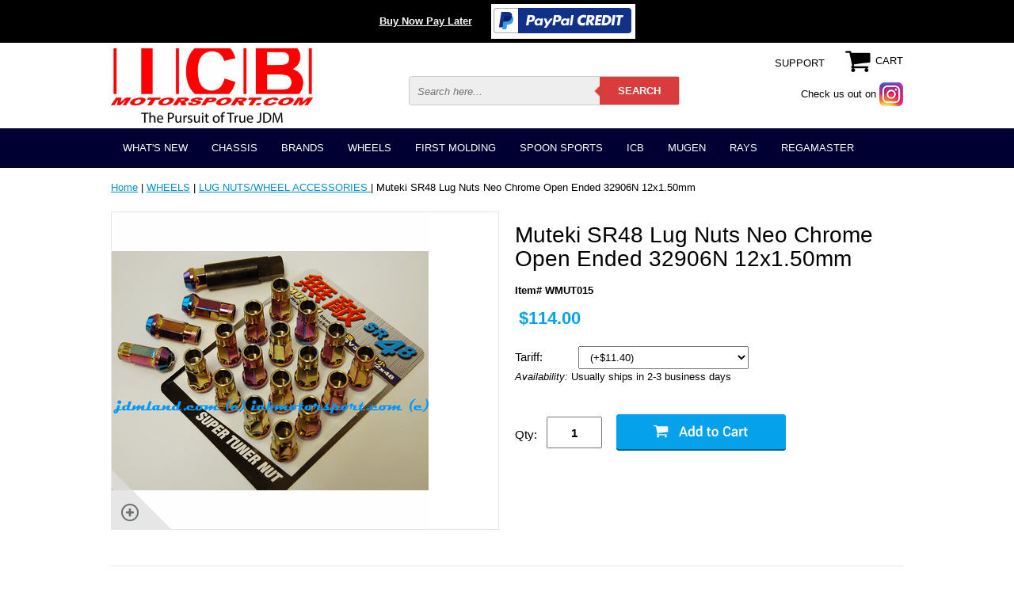

--- FILE ---
content_type: text/html
request_url: https://www.icbmotorsport.com/musrlugnuneo.html
body_size: 11544
content:
<!DOCTYPE html PUBLIC "-//W3C//DTD HTML 4.01 Transitional//EN" "http://www.w3.org/TR/html4/loose.dtd"><html><head><meta name="viewport" content="width=device-width, initial-scale=1.0, minimum-scale=1.0, user-scalable=0" /><title>Muteki SR48 Lug Nuts Neo Chrome Open Ended 32906N 12x1.50mm</title><link rel="stylesheet" type="text/css" href="https://turbifycdn.com/ay/mobile/css/mmenu_2.css" /><link rel="stylesheet" type="text/css" href="css.css" /><link rel="stylesheet" type="text/css" href="fancybox.css" /><link rel="stylesheet" type="text/css" href="item.css" /><link rel="stylesheet" type="text/css" href="css-edits.css" /><script type="text/javascript" src="https://ajax.googleapis.com/ajax/libs/jquery/1.11.2/jquery.min.js"></script></head><body id="itemPage"><div class="promobar">
	<a style="color:#FAFAFA;font-weight:bold;" href="paypal-credit.html" target="_blank">Buy Now Pay Later</a>
	<a href="paypal-credit.html" target="_blank"><img src="https://turbifycdn.com/ty/cdn/yhst-1408381693991/paypalcredit.png" alt="Paypal Credit"></a>
</div><div><header><div class="inner"><div class="cartBar"><a href="https://order.store.turbify.net/yhst-1408381693991/cgi-bin/wg-order?yhst-1408381693991" class="cartLink"><img style="max-width:35px;max-height:35px" src="https://s.turbifycdn.com/aah/yhst-1408381693991/img-8336.png" align="absmiddle"> </img><span>Cart</span></a></div><div id="logo-search"><div class="oneMobRow"><a id="hamburger" href="#mmenu"><img style="max-width:30px;max-height:35px" alt="Menu" src="https://s.turbifycdn.com/aah/yhst-1408381693991/img-8337.png" align="absmiddle"> </img></a><span id="logo"><a href="index.html" title="ICBMOTORSPORT.COM"><img style="max-width:255px;max-height:123px" alt="ICBMOTORSPORT.COM" src="https://s.turbifycdn.com/aah/yhst-1408381693991/img-8338.png" align="absmiddle"> </img></a></span></div><div id="topSearch"><form action="nsearch.html" method="GET" class="searchform">
	<input type="text" class="searchtxt" name="query" placeholder="Search here..." />
	<input type="submit" class="searchbtn" value="SEARCH" />
	<input type="hidden" value="yhst-1408381693991" name="vwcatalog" />
</form></div><div class="instagram"><a href="https://www.instagram.com/icbmatt/" title="Instagram"><span>Check us out on</span> <img src="https://turbifycdn.com/ty/cdn/yhst-1408381693991/Instagram-icon.png" alt="Instagram" /></a></div><a href="info.html" class="support" title="Support">SUPPORT</a><br clear="all" /></div></div><div id="navRibbon"><div class="inner"><nav id="mmenu"><ul class="topNav"><li class="mainNav"><a href="whatsnew1.html" class="top">WHAT'S NEW</a><ul class="sub"><li><a href="ravorace185x3.html">Rays Volk Racing CE28SL 18X9.5 5X120 +35 / +42 offset Blast Bronze Honda Civic FL5 FK8 CTR Type R</a></li><li><a href="ravoratetred10.html">Rays Volk Racing TE37SL Tribute Edition Super Lap Wheels 15X8 4X100 +35 Offset Titanium Gunmetal</a></li><li><a href="sahona2nsxsi.html">SACLAM HONDA/ACURA NA1/NA2 1995-1999 NSX SILENCER KIT Spec.A Pre-Order</a></li><li><a href="mus2hipeairi.html">Mugen S2000 High Performance Air Intake System Carbon Fiber 17200-XGS-K1S0</a></li><li><a href="mus2ap1ap220.html">Mugen S2000 AP1 AP2 2000-2008 Hardtop Carbon 69000-XGS-K0S0</a></li><li><a href="mopaekfrbu.html">MODE PARFUME Civic EK9 1999-2000 FRONT BUMPER With FRP Lip Pre-Order</a></li><li><a href="mopaek919caf.html">MODE PARFUME Civic EK9 1999-2000 FRONT BUMPER With Carbon Fiber Lip Pre-Order</a></li><li><a href="ravoratewh1815.html">Rays Volk Racing TE37 Wheels 18X9 6X139.7 0 Offset Large P.C.D. Progressive Model Diamond Dark Gunmetal</a></li><li><a href="vitefrstbarh1.html">VISION Technica Front Strut Bar - Honda Civic EP3, Integra RSX DC5</a></li><li><a href="prexmopaaefr.html">Exceed / Mode Parfume Aero Front Lip FRP Fits Civic EK3/4/9 96-98 Hatchback/Coupe/Sedan Pre-Order</a></li><li><a href="hoacs220anfo.html">Honda Access S2000 20th Anniversary Foot Light Kit</a></li><li><a href="ravorazewh162.html">Rays Volk Racing ZE40 Wheels 16X8 4X100 +35 Offset Bronze Mild Concave Face</a></li><li><a href="vitefrstbarc.html">VISION Technica Front Strut Bar - Civic EG6 EG9 EK4 EK9 Integra DC2</a></li><li><a href="viterestbarc1.html">VISION Technica Rear Strut Bar - Civic EG6 EG9 EK4 EK9 Integra DC2</a></li><li><a href="hopoofdrlipl1.html">Honda Power Of Dreams License Plate Frame for USDM Plates White Edition</a></li><li><a href="ravoraceragr.html">Rays Volk Racing CE28N Racing Green Wheels Set 5X114.3 17X10 +50 Offset Concave Face BBK</a></li><li><a href="ravoratewh1629.html">Rays Volk Racing TE37X Wheels 16X8 6X139.7 0 Offset Matte Blue Gunmetal Large P.C.D. Progressive Model (Set of 5 Wheels)</a></li><li><a href="ravoratetigu.html">Rays Volk Racing TE37SL Titanium Gunmetal Wheels 18X9.5 +38 Offset 5X120 Concave Face Civic FK8 CTR</a></li><li><a href="ravoratewh1628.html">Rays Volk Racing TE37X Wheels 16X8 6X139.7 -20 Offset Flat Black Large P.C.D. Progressive Model</a></li><li><a href="jdmhogeoilfi1.html">JDM Honda Genuine Oil Filter Mahle Blue H1540-RTA-003 Made In Japan (5 Pack)</a></li><li><a href="dereevoandii12.html">Desmond Regamaster EVO and II Spoke and Lip Decals 16" Set (12 Decals) White</a></li><li><a href="dereevoii16413.html">Desmond Regamaster EVO II 16X8 4X100 +35 Offset Gloss Gold</a></li><li><a href="dereevoii1654.html">Desmond Regamaster EVO II 16X8 5X114.3 +35 Offset Gloss Gold Pre-Order</a></li><li><a href="ravorateprmo2.html">Rays Volk Racing TE37X Progressive Model Wheels 16X8 5X150  0 Offset Bronze Large P.C.D.</a></li><li><a href="ravoratewh1627.html">Rays Volk Racing TE37X Wheels 16X8 6X139.7 -20 Offset Matte Blue Gunmetal Large P.C.D. Progressive Model</a></li><li><a href="dereevoii16419.html">Desmond Regamaster EVO II 16X7 5X114.3 +38 Offset Gloss Gold</a></li><li><a href="dereevoii1644.html">Desmond Regamaster EVO II 16X7 4X100 +38 Offset Gloss Gold</a></li><li><a href="exmopaaefrli.html">Exceed / Mode Parfume Aero Front Lip FRP Fits Civic EG6 EJ1 92-95 Hatchback/Coupe Pre-Order</a></li><li><a href="dereevoandii9.html">Desmond Regamaster EVO and II Spoke and Lip Decals 17" Set (12 Decals) White</a></li><li><a href="ravoraterawh.html">Rays Volk Racing TE37OG Racing White Wheels Set 5X114.3 17X9 +34 Offset 18X10.5 +45 Double Concave</a></li><li><a href="ravoratebrwh1.html">Rays Volk Racing TE37OG Bronze Wheels Set 5X114.3 17X9 +34 Offset 18X10.5 +45 Double Concave </a></li><li><a href="ravoratebrwh.html">Rays Volk Racing TE37OG Bronze Wheels Set 5X114.3 17X9 +34 Offset 18X9.5 +22 Double Concave </a></li><li><a href="ravoratesawh3.html">Rays Volk Racing TE37 SAGA Wheels 17X9.5 5X114.3 +38 Offset Concave Face-4 Bronze Pre-Order</a></li><li><a href="prkir40icm14.html">Project Kics R40 ICONIX M14 Lug Nuts & Locks - 14x1.5 In Black (Capless) Pre-Order FREE SHIPPING</a></li><li><a href="prkir40icm141.html">Project Kics R40 ICONIX M14 Lug Nuts & Locks - 14x1.5 In Neo Chrome (Capless) Pre-Order</a></li><li><a href="ravoratewh14.html">Rays Volk Racing TE37 Wheels 14X7 4X114.3 0 Offset Bronze Concave</a></li><li><a href="ravoracetagr1.html">Rays Volk Racing CE28N TAKATA GREEN Wheels Set 5X114.3 17X10 +50 Offset Concave Face BBK</a></li><li><a href="ravoracehybl2.html">Rays Volk Racing CE28N Hyper Blue Wheels Set 5X114.3 17X10 +50 Offset Concave Face BBK</a></li><li><a href="ravoracewh1642.html">Rays Volk Racing CE28N Wheels 16X7.5 5X114.3 +35 Offset Takata Green RARE</a></li><li><a href="ravoratesawh1.html">Rays Volk Racing TE37 SAGA Wheels 17X9 5X114.3 +22 Offset Concave Face-4 Takata Green </a></li><li><a href="ravorazewh19.html">Rays Volk Racing ZE40 Wheels 19X9.5 5X120 +31 Offset Face 3 Concave Face Bronze</a></li><li><a href="ravoracebrwh10.html">Rays Volk Racing CE28N Bronze Wheel 18X9.5 +22 Offset 5X114.3 Concave Face</a></li><li><a href="ravorateprmo1.html">Rays Volk Racing TE37X Progressive Model Wheels 16X8 6X139.7 0 Offset Takata Green Large P.C.D.</a></li><li><a href="ravoratewh1716.html">Rays Volk Racing TE37 Wheels 17X9 5X114.3 +34 Offset Concave Face Mag Blue </a></li><li><a href="ravoracewh1711.html">Rays Volk Racing CE28N Wheels 17X9 5X114.3 +37 Offset Mild Concave Face Bronze</a></li><li><a href="ravoratewh1812.html">Rays Volk Racing TE37 Wheels 18X10 5X120 +41 Offset Concave Face Mag Blue Civic FK8 CTR</a></li><li><a href="ravoratewh1535.html">Rays Volk Racing TE37 Wheels 15X8 5X114.3 +32 Offset Racing Green</a></li><li><a href="ravoracetiat.html">Rays Volk Racing CE28N Time Attack White Wheels 18X9.5 +42 Offset 5X120 Concave Face Civic FK8 CTR Sold Out</a></li><li><a href="ravoratewh1534.html">Rays Volk Racing TE37 Wheels 15X8 5X114.3 +35 Offset Takata Green</a></li><li><a href="ravoratewh1715.html">Rays Volk Racing TE37 Wheels 17X9 5X114.3 +34 Offset Concave Face Bronze</a></li><li><a href="ravoratewh1811.html">Rays Volk Racing TE37 Wheels 18X9 6X139.7 0 Offset Takata Green Large P.C.D. Progressive Model</a></li><li><a href="ravoratewh1533.html">Rays Volk Racing TE37 Wheels 15X8 4X100 +35 Offset Takata Green</a></li><li><a href="exjaaefrlipf1.html">Exceed / Mode Parfume Aero Front Lip FRP Fits Civic 99-00 Hatchback/Coupe or Sedan Pre-Order</a></li><li><a href="hocifk8typeg.html">Honda Civic FK8 Type-R Perfect Guide with Tribute to all other Type Rs (NSX NA1/NA2 Civic EK9/EP3/FD2/FK8 Integra DC2/DC5)</a></li><li><a href="ravoratewh188.html">Rays Volk Racing TE37 Wheels 18X10 5X120 +41 Offset Concave Face Bronze Civic FK8 CTR</a></li><li><a href="ravoratewh189.html">Rays Volk Racing TE37 Wheels 18X10 5X120 +41 Offset Concave Face Time Attack White Civic FK8 CTR Sold Out</a></li><li><a href="ravoratewh1624.html">Rays Volk Racing TE37X Wheels 16X8 6X139.7 -20 Offset Bronze Large P.C.D. Progressive Model</a></li><li><a href="ravoratewh1623.html">Rays Volk Racing TE37 Wheels 16X8 4X100 +25 Offset Diamond Black Concave Face Sold</a></li><li><a href="ravoratewh1712.html">Rays Volk Racing TE37 Wheels 17X9 5X114.3 +22 Offset Concave Face Titanium Gunmetal</a></li><li><a href="ravoratewh1713.html">Rays Volk Racing TE37 Wheels 17X9 5X114.3 +22 Offset Concave Face Mercury Silver</a></li><li><a href="ravoracedibl5.html">Rays Volk Racing CE28N Diamond Black Wheels 18X9.5 +33 Offset 5X120 Concave Face Civic FK8 CTR Sold Out</a></li><li><a href="ravoracetigu.html">Rays Volk Racing CE28N Titanium Gunmetal Wheels 18X9.5 +42 Offset 5X120 Concave Face Civic FK8 CTR Sold Out</a></li><li><a href="ravoracewh183.html">Rays Volk Racing CE28N Wheels 18X9.5 18X10.5 5X120 +22 Offset Concave Face Mag Blue BMW M3 E46 E92</a></li><li><a href="ravoracewh1641.html">Rays Volk Racing CE28N Wheels 16X8 5X114.3 +28 Offset Concave Mag Blue</a></li><li><a href="ravoratewh1622.html">Rays Volk Racing TE37X Wheels 16X8 6X139.7 -20 Offset Diamond Black Large P.C.D. Progressive Model</a></li><li><a href="ravoracewh182.html">Rays Volk Racing CE28N Wheels 18X9.5 18X10.5 5X120 +22 Offset Concave Face BRONZE BMW M3 E46/92</a></li><li><a href="ravorateogwh1.html">Rays Volk Racing TE37X OG Wheels 16X8 6X139.7 0 Offset Hyper Bronze Large P.C.D. SOLD</a></li><li><a href="ravoratewh187.html">Rays Volk Racing TE37 Wheels 18X9.5 18X10.5 5X120 +22 Offset Concave Face Bronze  BMW E46/92 F80/82 M3 M4</a></li><li><a href="ravoracewh181.html">Rays Volk Racing CE28N Wheels 18X9.5 18X10.5 5X120 +22 Offset Concave Face BMW E46/92 M3 Bronze Diamond Black</a></li><li><a href="ravoratewh1531.html">Rays Volk Racing TE37 Wheels 15X8 5X114.3 +32 Offset Mercury Silver</a></li><li><a href="ravoratewh1518.html">Rays Volk Racing TE37 Wheels 15X8 5X114.3 +32 Offset Time Attack White</a></li><li><a href="ravoratewh1530.html">Rays Volk Racing TE37 Wheels 15X8 5X114.3 +32 Offset Formula Silver</a></li><li><a href="ravoratewh1529.html">Rays Volk Racing TE37 Wheels 15X8 5X114.3 +32 Offset Bronze</a></li><li><a href="vitexicbjabl8.html">Vision Technica X ICB Japan Blue Wide Side Mirror Honda/Acura CL7/TSX 2004-2008</a></li><li><a href="vitexicbjabl7.html">Vision Technica X ICB Japan Blue Wide Side Mirror Honda Civic FA USDM 2006-2011 4 Door Sedans</a></li><li><a href="vitexicbjabl9.html">Vision Technica X ICB Japan Blue Wide Side Mirror Honda Civic USDM 2016-2021 SI/Type R LX/EX/EX-T/EX-L</a></li><li><a href="jdmhocfk8tyr.html">JDM Honda "Civic FK8 Type R" Black Pin and Display Holder</a></li><li><a href="jdmhocfk8tyr1.html">JDM Honda "Civic FK8 Type R" Red Pin and Display Holder</a></li><li><a href="jdmhoraredhm.html">JDM Honda Sports Spirit Red H Mark Key Ring "Red Badge"</a></li><li><a href="raenl42dustt.html">Rays Engineering 42mm L42 Dura-Nuts Straight Type Lug Set with Locks 12x1.50mm</a></li><li><a href="ravoracebrwh8.html">Rays Volk Racing CE28N BRONZE Wheels Set 5X114.3 17X10 +22 Offset Concave Face</a></li><li><a href="ravoratesawh.html">Rays Volk Racing TE37 SAGA S-Plus Wheels 18X9/9.5/10/10.5 5X120 Bronze/Diamond Dark Gunmetal Civic FK8 CTR Type R</a></li><li><a href="ravorace185x.html">Rays Volk Racing CE28SL 18X9/9.5 5X120 +48/+44 offset Pressed Graphite Honda Civic FK8 CTR Type R</a></li><li><a href="exjaaefrlipf.html">Exceed / Mode Parfume Aero Front Lip FRP Fits USDM/EDM Acura/Honda 98-01 Integra DC2</a></li><li><a href="geacga15wacl.html">Acura 15" Garage/Wall Clock Official Licensed Product</a></li><li><a href="vitexicbjaco6.html">Vision Technica X ICB Japan Convex Wide Rear View Mirror - 2013-17 Accord LX EX Sport Special</a></li><li><a href="ravoratesowh3.html">Rays Volk Racing TE37 Sonic Wheels 16X8 4X100 +35 Offset Bronze Pre-Order</a></li><li><a href="ravoratesowh4.html">Rays Volk Racing TE37 Sonic Wheels 16X8 4X100 +35 Offset Diamond Dark Gunmetal Pre-Order</a></li><li><a href="vorasuja3dca6.html">Voltex Racing Suzuka Japan 3DGT Carbon Fiber Spoiler S2000 AP1 1600mm Pre-Order</a></li><li><a href="alfocawal29r.html">Alcon Forged Calipers w/ 295mm/11.6" Rotors | Brake Kit 4X100 Civic EG2/6/9 EJ1 EK3 EK4 EK9 Integra DC2</a></li><li><a href="ravoratefosi.html">Rays Volk Racing TE37SL Formula Silver Wheels 18X9.5 +38 Offset 5X120 Concave Face Civic FK8 CTR</a></li><li><a href="badebmddo154.html">Barramundi Design BMD Dorado 15X8 4X100 +28 Offset Forged Wheels</a></li></ul></li><li class="mainNav"><a href="chassis.html" class="top">CHASSIS</a><ul class="sub"><li><a href="crxef8sirdel.html">JDM CRX EF8 Del Sol EG2 Civic EF9 SiR</a></li><li><a href="crxcivic8891.html">JDM Civic EG6 EG9 EK4 EK9 EP3 SiR Type R </a></li><li><a href="jdmcifd2tyr41.html">JDM Civic FD2 Type R 4 Door 07-11 FG2 FA5 Si </a></li><li><a href="uscifg4fb6si.html">USDM Civic FG4 FB6 Si 2 Door 4 Door 12-15 </a></li><li><a href="cisityrfk820.html">JDM EDM USDM Civic Si Type R FK8 2017-2021</a></li><li><a href="jdmedmuscisi.html">JDM EDM USDM Civic Si Type R FL5 2023+</a></li><li><a href="fitgd3gd4.html">JDM FIT GD3 07-08 GE8 09-13 GK 15+</a></li><li><a href="integrada9093.html">JDM USDM Integra DA6 DC2 DB8 DC5 DE5</a></li><li><a href="acuransxtyper.html">JDM USDM NSX Type S Type R NA1 NA2</a></li><li><a href="prbb6tys.html">JDM Prelude BB6 Type S Spec SiR</a></li><li><a href="s2ap1ap2usjd.html">JDM USDM S2000 AP1 / AP2 Type  S CR</a></li><li><a href="accordeuror.html">JDM Accord SiR / Euro R CL1 CL7 CL9/TSX CU2</a></li><li><a href="usedjdmparts.html">USED JDM PARTS (EF8/9 EG6/9 EK9 DC2 BB6)</a></li><li><a href="rx7rx81.html">JDM Mazda RX-7 / RX-8</a></li><li><a href="skylineg3524dr.html">JDM Nissan Skyline G35 2/4 Dr. 2003-2007</a></li><li><a href="subaruwrxsti.html">JDM Subaru WRX/Sti</a></li><li><a href="30s13.html">JDM Nissan 300/350Z/Silvia S13</a></li><li><a href="mitsubishi.html">JDM Mitsubishi</a></li></ul></li><li class="mainNav"><a href="juntoda.html" class="top">BRANDS</a><ul class="sub"><li><a href="airwalker.html">Air Walker </a></li><li><a href="almo.html">Alex Motorsports</a></li><li><a href="ampoho.html">Power House Amuse</a></li><li><a href="ariosjapan.html">ARIOS Japan</a></li><li><a href="aslanjapaninc.html">Aslan Japan Inc</a></li><li><a href="basp.html">Backyard Special</a></li><li><a href="beaksproducts.html">Beaks Products</a></li><li><a href="buddyclub.html">Buddy Club</a></li><li><a href="carbing.html">CARBING</a></li><li><a href="chargespeed.html">Chargespeed</a></li><li><a href="clearance.html">CLEARANCE</a></li><li><a href="ctengineering.html">CT Engineering</a></li><li><a href="dipe.html">Dimes Performance</a></li><li><a href="clearance.html">CLEARANCE</a></li><li><a href="expa.html">EXCEED/MODE PARFUME</a></li><li><a href="fehotw.html">Feel's Honda TwinCam</a></li><li><a href="firstmolding.html">FIRST MOLDING</a></li><li><a href="fujitsubo.html">FUJITSUBO</a></li><li><a href="gobrli.html">Goodridge Brake / Clutch Lines</a></li><li><a href="gruppem.html">GruppeM</a></li><li><a href="hasport.html">HASPORT MOUNTS</a></li><li><a href="icbmotorsport.html">ICB</a></li><li><a href="jblood.html">J-Blood</a></li><li><a href="jrzsuspension.html">JRZ Suspension</a></li><li><a href="jsracing.html">J's Racing</a></li><li><a href="junaumecolt.html">JUN AUTO MECHANIC CO., LTD. </a></li><li><a href="ktuned.html">K-Tuned</a></li><li><a href="kenstyle.html">Kenstyle</a></li><li><a href="livesports.html">Live Sports</a></li><li><a href="magicalracing1.html">MRacing / Magical Racing</a></li><li><a href="maxracing.html">Max Racing</a></li><li><a href="maximworks.html">Maxim Works</a></li><li><a href="momo.html">MOMO</a></li><li><a href="mugen.html">Mugen</a></li><li><a href="nextxbar.html">Next Miracle Cross Bars</a></li><li><a href="ngk.html">NGK</a></li><li><a href="osjdmcarcrbo.html">Osaka JDM Car Craft BOON Co. Ltd</a></li><li><a href="paro.html">Padem Rocket/Bunny</a></li><li><a href="projectmu.html">Project Mu</a></li><li><a href="raspteja.html">Rando Sports/Aero Tech Japan</a></li><li><a href="bur.html">Raybrig/PIAA/Polarg/Nokya</a></li><li><a href="raysvolkracing.html">RAYS</a></li><li><a href="rcrewracing.html">Rcrew Racing</a></li><li><a href="rfyrafaya.html">RFY Racing Factory Yamamoto</a></li><li><a href="rocketdancer.html">Rocket Dancer</a></li><li><a href="saclam.html">SACLAM</a></li><li><a href="seeker.html">Seeker</a></li><li><a href="seradi.html">Sergeant Race Division</a></li><li><a href="shiftsports.html">Shift Sports</a></li><li><a href="skunk2racing.html">SKUNK2 RACING</a></li><li><a href="spoonsports2.html">SPOON SPORTS</a></li><li><a href="ssr.html">SSR</a></li><li><a href="taha.html">Takata Harnesses</a></li><li><a href="teinsuspension.html">Tein Suspension</a></li><li><a href="todaracing.html">Toda Racing</a></li><li><a href="vision.html">Vision Technica</a></li><li><a href="vorasuja.html">Voltex Racing Suzuka Japan</a></li><li><a href="worksbell.html">Works Bell</a></li><li><a href="usdmhondaparts.html">USDM Honda Parts </a></li><li><a href="crdc2frpwive.html">JDM Crowhouse DC2 FRP Wide Vented Fenders </a></li><li><a href="clearance.html">CLEARANCE</a></li><li><a href="jdmngkhysisp1.html">JDM NGK Hyper Silicone Spark Plug wires Honda DOHC VTEC Integra GSR B17A Integra GSR/Type R B18C</a></li><li><a href="jdmngkhysisp.html">JDM NGK Hyper Silicone Spark Plug wires Honda DOHC VTEC CRX EF8 Civic EF9/EG2/EG6/EK4/EM1 B16A Civic EK9 B16B</a></li><li><a href="jdmngkhysisp2.html">JDM NGK Hyper Silicone Spark Plug wires Honda DOHC VTEC H22A H23A F20B Pre-Order</a></li><li><a href="hkssumefl92c.html">HKS Super Mega Flow 92-95 Civic EG</a></li><li><a href="hksflfl3indo.html">HKS Flat Flange 3 inch Downpipe Suabru WRX 02-07 STi 04-07 33006-BF001</a></li><li><a href="bmfuprga.html">B&M Fuel Pressure Gauge</a></li><li><a href="em199sidelid.html">WINGS WEST EM1 99-00 Si Deck Lid Flush Mount Spoiler with LED</a></li><li><a href="gralshknanma.html">GruppeM Aluminum Shift Knob Anodized Matte Charcoal M10x1.5mm </a></li><li><a href="rcsgabtibete.html">RCs Garage B-Series Timing Belt Tensioner Machined/Black </a></li><li><a href="alcaprmuscrp.html">Alcon Forged Calipers | Project Mu SCR Pro 300mm/11.8" Rotors | ICB Rcrew Hat Brake Kit</a></li><li><a href="alfocawibrfo.html">Alcon Forged Calipers With Brackets for Honda S2000 AP1/AP2</a></li><li><a href="alfocawal29r.html">Alcon Forged Calipers w/ 295mm/11.6" Rotors | Brake Kit 4X100 Civic EG2/6/9 EJ1 EK3 EK4 EK9 Integra DC2</a></li><li><a href="alfocaw29rob.html">Alcon Forged Calipers w/ 295mm/11.6" Rotors | Brake Kit 5X114.3 Civic EG2/6/9 EJ1 EK3 EK4 EK9 Integra DC2 </a></li><li><a href="jdmbisusocol.html">JDM Billion Super Solid Cooling Line high Performance Radiator Hose Integra DC2 Type R</a></li><li><a href="jdmbisusocol1.html">JDM Billion Super Solid Cooling Line high Performance Radiator Hose Civic EG6 EK9</a></li><li><a href="jdmbisusocol2.html">JDM Billion Super Solid Cooling Line high Performance Radiator Hose Integra DC5 Type R</a></li><li><a href="kas2frswbark.html">Karcepts S2000 Front Sway Bar Kit KFSB-AP-25</a></li><li><a href="ssitianf1tyq.html">SSI Titanium Anodized F1 Type Quick Release Made In Japan</a></li></ul></li><li class="mainNav"><a href="performance-wheels.html" class="top">WHEELS</a><ul class="sub"><li><a href="raysvolkracing.html">RAYS</a></li><li><a href="dereevoii.html">REGAMASTER</a></li><li><a href="advanyokohama.html">ADVAN / YOKOHAMA</a></li><li><a href="rarejdmrims.html">SSR WHEELS</a></li><li><a href="enkei.html">Enkei</a></li><li><a href="bbs.html">BBS</a></li><li><a href="whnu.html">LUG NUTS/WHEEL ACCESSORIES </a></li><li><a href="jdmhatofius.html">RARE JDM USED RIMS (Most Sold)</a></li><li><a href="newwheels.html">OEM ITR/CTR Wheels - Brand New</a></li></ul></li><li class="mainNav"><a href="firstmolding.html" class="top">FIRST MOLDING</a><ul class="sub"><li><a href="flpllipsp1.html">FLUGEL PLATE Lip Spoiler</a></li><li><a href="canards.html">Canards</a></li><li><a href="aeveho.html">Aero Vented Hoods</a></li><li><a href="miandsp1.html">Mirrors And Spoilers</a></li><li><a href="reardiffuser.html">Rear Diffuser</a></li><li><a href="prgo.html">Promotional / MISC Goods</a></li></ul></li><li class="mainNav"><a href="spoonsports1.html" class="top">SPOON SPORTS</a><ul class="sub"><li><a href="usspsppa.html">Used Parts (Most Sold)</a></li><li><a href="soldoutofstock.html">SOLD OUT - OUT OF STOCK</a></li><li><a href="spbvthiteplw.html">Spoon Sports B-Series VTEC High Tension Plug Wires 32700-B16-000</a></li><li><a href="moblblre.html">Mono Block/Twin Block Rebuild Parts</a></li><li><a href="spspcrzf1aem1.html">Spoon Sports S2000 AP1/AP2 Aero Mirrors Kit 76100-AP1-000 Pre-Order</a></li></ul></li><li class="mainNav"><a href="icbmotorsport.html" class="top">ICB</a><ul class="sub"><li><a href="habclcolease1.html">Hasport B-Series Clutch Conversion Lever Assembly EFBHCL - Gunmetal</a></li><li><a href="dc5tyrk2kdoi.html">DC5 Type R K20A K-Series DOHC iVTEC Valve Cover Gunmetal NH-546M</a></li><li><a href="vitexicbjabl.html">Vision Technica X ICB Japan Blue Wide Side Mirror Civic EK4/EK9 Integra DC2/DB8</a></li><li><a href="vitexicbjabl2.html">Vision Technica X ICB Japan Blue Wide Side Mirror Honda NSX NA1/NA2</a></li><li><a href="istexicbjabl.html">Vision Technica X ICB Japan Blue Wide Side Mirror Honda BB6 Prelude 97-01 USDM/JDM</a></li><li><a href="vitexicbjaco6.html">Vision Technica X ICB Japan Convex Wide Rear View Mirror - 2013-17 Accord LX EX Sport Special</a></li><li><a href="vitexicbjasi.html">Vision Technica X ICB Japan DC2 Integra Side Mirror Block Off Plates Pre-Order</a></li><li><a href="alfocawal29r.html">Alcon Forged Calipers w/ 295mm/11.6" Rotors | Brake Kit 4X100 Civic EG2/6/9 EJ1 EK3 EK4 EK9 Integra DC2</a></li><li><a href="icbjapumkifu1.html">ICB Japan Pursuit MK I Full Bucket Seat Black Fabric FRP Back </a></li><li><a href="usicbmo6spte.html">USDM ICB Motorsport 6 Speed Tear-Drop Gunmetal Weighted Shift Knob</a></li><li><a href="icbmattmisc.html">ICBMatt Photos</a></li><li><a href="nolongmade.html">NO LONG MADE</a></li><li><a href="icbmopoffija9.html">ICB MOTORSPORT "Purveyor of Fine Japanese Made Parts" V2 Heather Blue T-Shirt  Free Shipping</a></li></ul></li><li class="mainNav"><a href="mugen2.html" class="top">MUGEN</a><ul class="sub"><li><a href="usedmugenparts.html">Used Parts (Most Sold)</a></li><li><a href="sooutoutofst.html">Sold Out / Discontinnued </a></li><li><a href="mus2hipeairi.html">Mugen S2000 High Performance Air Intake System Carbon Fiber 17200-XGS-K1S0</a></li><li><a href="mupopvcrukey.html">Mugen Power PVC Rubber Key Holder/Chain 90000-XYH-100A</a></li><li><a href="mupowrbawh.html">Mugen Power White Wrist Band Free Shipping</a></li><li><a href="muwhlugnugu1.html">Mugen Wheel Lug Nuts Gunmetal 12x1.50mm 4 Lug (16)</a></li><li><a href="muwhlugnugu11.html">Mugen Wheel Lug Nuts Gunmetal 12x1.50mm 5 Lug (20)</a></li><li><a href="muspsici964d.html">Mugen Front Sports Grille CL7 CL9 TSX 04-05 75100-XKB-K0S0ZZ</a></li><li><a href="mufrspgrcl7c.html">Mugen Front Sports Grille CL7 CL9 TSX 06-08 75100-XKBD-K0S0ZZ</a></li><li><a href="mutiem90.html">Mugen Titanium Emblem 90000-XYE-301A </a></li><li><a href="murobashkn6m.html">USDM Mugen 2008 Civic Si Round Ball Shift Knob 6MT Etched Pattern</a></li><li><a href="mus2tispexsy1.html">Mugen S2000 Titanium Sports Exhaust System AP1 18000-XGS-K0S0 AP2 18000-XGS-K4S0</a></li><li><a href="mus2hafrp69.html">Mugen S2000 AP1 AP2 2000-2008 Hardtop FRP 69000-XGS-K1S0</a></li><li><a href="mus2ap1ap220.html">Mugen S2000 AP1 AP2 2000-2008 Hardtop Carbon 69000-XGS-K0S0</a></li><li><a href="mumr5vastand.html">Mugen MR5 Wheel Valve Stem and Cap RARE - Brand New</a></li><li><a href="mum7vastandc.html">Mugen M7 Wheel Valve Stem and Cap RARE - Brand New</a></li><li><a href="murevimico76.html">Mugen Rear View Mirror Cover Honda GE8 Fit 09-14</a></li></ul></li><li class="mainNav"><a href="raysvolkracing.html" class="top">RAYS</a><ul class="sub"><li><a href="14wheels4x1143.html">14" Wheels 4X114.3</a></li><li><a href="15wh4xor5x.html">15" Wheels 4X100 / 4X114.3 / 5X114.3 </a></li><li><a href="16wh4xor5x.html">16" Wheels 4X100 / 4X114.3 / 5X114.3 / 5X150 / 6X139.7</a></li><li><a href="17wheels5x1143.html">17" Wheels 5X114.3 / 6X139.7 </a></li><li><a href="18wh5x5x5x6x.html">18" Wheels 5X114.3 / 5X120 / 5X130 / 5X150 / 6X139.7</a></li><li><a href="195x.html">19" Wheels 5X112/5X114.3/5X120/5X130</a></li><li><a href="aclugnurede.html">Accessories Lug Nuts / Center Caps / Replacement Decals </a></li></ul></li><li class="mainNav"><a href="dereevoii.html" class="top">REGAMASTER</a><ul class="sub"><li><a href="aclugnuapred.html">Accessories:  Center Caps / Apparel / Replacement Decals / Stickers / Valve Stems</a></li><li><a href="16.html">16" Wheels 4X100 / 4X114.3 / 5X114.3</a></li><li><a href="17wh4x5x5x5x.html">17" Wheels 4X100 / 5X100 /  5X114.3 / 5X120 / 5X130 / 5X150 / 6X139.7</a></li><li><a href="18wh5x5x5x5x.html">18" Wheels 5X100 / 5X112 / 5X114.3 / 5X120 / 5X130 / 5X150 / 6X139.7</a></li><li><a href="19wheels5x130.html">19" Wheels 5X130 / 5X120 / 5X114.3 / 5X112</a></li><li><a href="dereevoiicor.html">Desmond Regamaster EVO II Color Reference: Bright II, Gloss: White, Silver, Gummetal, Black, Gold, New Almighty Grey, Deep Sea Blue | Satin: White, Gold, Gunmetal, Bronze, Deep Sea Blue, Black</a></li></ul></li></ul></nav></div></div></header><main><div class="inner"><div class="breadcrumbs"><div><a href="index.html">Home</a> | <a href="performance-wheels.html">WHEELS</a> | <a href="whnu.html">LUG NUTS/WHEEL ACCESSORIES </a> | Muteki SR48 Lug Nuts Neo Chrome Open Ended 32906N 12x1.50mm</div></div><div class="item-wrap"><div class="fitem-top"><div class="fitem-left"><div class="image-zoom"><div class="imageContainer"><img src="https://s.turbifycdn.com/aah/yhst-1408381693991/muteki-sr48-lug-nuts-neo-chrome-open-ended-32906n-12x1-50mm-8.png" width="400" height="400" border="0" hspace="0" vspace="0" alt="Muteki SR48 Lug Nuts Neo Chrome Open Ended 32906N 12x1.50mm" class="fancybox" data-zoom-image="https://s.turbifycdn.com/aah/yhst-1408381693991/muteki-sr48-lug-nuts-neo-chrome-open-ended-32906n-12x1-50mm-free-shipping-28.png" data-fancybox-href="https://s.turbifycdn.com/aah/yhst-1408381693991/muteki-sr48-lug-nuts-neo-chrome-open-ended-32906n-12x1-50mm-free-shipping-28.png" id="zoom-master" /><img src="https://s.turbifycdn.com/aah/yhst-1408381693991/first-molding-super-aero-vented-hood-fk8-civic-type-r-2017-all-frp-carbon-frp-full-carbon-19.png" width="75" height="75" border="0" hspace="0" vspace="0" alt="Zoom" class="zoom" /></div></div></div><div class="fitem-right"><div class="fitem-name"><h1>Muteki SR48 Lug Nuts Neo Chrome Open Ended 32906N 12x1.50mm</h1></div><form method="POST" action="https://order.store.turbify.net/yhst-1408381693991/cgi-bin/wg-order?yhst-1408381693991+musrlugnuneo"><div class="code">Item# WMUT015</div><div class="price-row"><div class="price">$114.00</div></div><div class="optionrow"><label for="Tariff">Tariff:&nbsp;</label><select name="Tariff" id="Tariff"><option value="(+$11.40)">(+$11.40)</option></select> </div><div class="itemavailable"><em>Availability: </em>Usually ships in 2-3 business days</div><div class="add-to-cart"><div class="qty"><label class="qty" for="vwquantity">Qty:</label><input name="vwquantity" type="text" value="1" id="vwquantity" /></div><input type="image" class="addtocartImg" title="Add to cart" src="https://s.turbifycdn.com/aah/yhst-1408381693991/first-molding-super-aero-vented-hood-fk8-civic-type-r-2017-all-frp-carbon-frp-full-carbon-20.png" /><input name="vwcatalog" type="hidden" value="yhst-1408381693991" /><input name="vwitem" type="hidden" value="musrlugnuneo" /></div><input type="hidden" name=".autodone" value="https://www.icbmotorsport.com/musrlugnuneo.html" /></form><div class="ys_promoitempage" id="ys_promoitempage" itemid="musrlugnuneo" itemcode="WMUT015" categoryflag="0"></div></div></div><div class="under-order-text"><img src="https://site.icbmotorsport.com/New3/muteki1a.gif"><br /><br /><b>Muteki SR48 Neo-Chrome 12x1.5 lug nuts are the perfect addition to your new wheels. The new SR48 lug nuts allow for an extremely thin lug nut so you don't scratch your new wheels. These lugs come with a special key adapter to install and remove the lug nuts so you don't have to put a large socket close to the wheel and scratch it. Muteki SR48 lug nuts are made of 50BV30 steel which allows for a uniform-chemical composition, low percentage of harmful elements, high purity, and excellent hardenability that is perfect for high-strength light weight lug nuts. Package includes 20 lug nuts + 1 socket key adapter.<br /><br />Features:<br /><br />* 60 degree tuner style seating<br>
* Oversized lug seating for best contact<br>
* Neo-Chrome finish<br>
* Special key adapter protects wheels during installation<br>
* Lightweight design, only 2.0 ounces each<br /><br /><img src="https://site.icbmotorsport.com/New3/Muteki_Neo_Chrome_SR48_Open_Ended_32906N_Lug_Nuts_1.jpg"><br /><br />
<img src="https://site.icbmotorsport.com/New3/Muteki_Neo_Chrome_SR48_Open_Ended_32906N_Lug_Nuts_2.jpg"><br /><br /></b></div><div id="ys_relatedItems"></div></div></div></main><footer><div class="newsletterSocial"><div class="inner"><div class="newsletter"><img style="max-width:30px;max-height:30px" alt="" src="https://s.turbifycdn.com/aah/yhst-1408381693991/img-8339.png" align="absmiddle"> </img><span class="prompt">Sign up for our Newsletter</span><form method="post" action="//yhst-1408381693991.stores.yahoo.net/cgi-bin/pro-forma"><input name="subject" type="hidden" value="Newsletter Signup" /><input name="continue-url" type="hidden" value="" /><input name="newnames-to" type="hidden" value="yhst-1408381693991" /><input name="owner" type="hidden" value="help@icbmotorsport.com" /><input name="email" type="email" placeholder="email address" /><input type="submit" value="Sign Up" /><input type="hidden" name=".autodone" value="https://www.icbmotorsport.com/musrlugnuneo.html" /></form></div></div></div><div class="inner"><div class="footerBoxes"><div class="box col1">ICB MOTORSPORT
6142 W. Detroit St. Suite #1
Chandler, AZ 85226

Phone: 480-626-1927
Email: help@icbmotorsport.com</div><br clear="all" /></div><div id="copyright"></div></div></footer></div><div id="scrollToTop"><img src="https://s.turbifycdn.com/aah/yhst-1408381693991/first-molding-34.png" width="75" height="75" border="0" hspace="0" vspace="0" alt="Scroll to top" /></div><script type="text/javascript" id="yfc_loader" src="https://turbifycdn.com/store/migration/loader-min-1.0.34.js?q=yhst-1408381693991&ts=1763169921&p=1&h=order.store.turbify.net"></script><script type="text/javascript" src="https://sep.turbifycdn.com/ay/mobile/js/slick_2.js"></script><script type="text/javascript" src="https://sep.turbifycdn.com/ay/mobile/js/jquery.mmenu_1.min.js"></script><script type="text/javascript" src="https://sep.turbifycdn.com/ty/tm/js/jquery.elevateZoom-3.0.8.min.js"></script><script type="text/javascript" src="https://sep.turbifycdn.com/ty/tm/js/jquery.fancybox.pack.js"></script><script type="text/javascript" src="https://sep.turbifycdn.com/ty/tm/js/jquery.lazyload.min.js"></script><script type="text/javascript" src="https://sep.turbifycdn.com/ty/tm/js/scripts-bottom-divitto-5.js"></script></body>
<script type="text/javascript">var PAGE_ATTRS = {'storeId': 'yhst-1408381693991', 'itemId': 'musrlugnuneo', 'isOrderable': '1', 'name': 'Muteki SR48 Lug Nuts Neo Chrome Open Ended 32906N 12x1.50mm', 'salePrice': '114.00', 'listPrice': '114.00', 'brand': '', 'model': '', 'promoted': '', 'createTime': '1763169921', 'modifiedTime': '1763169921', 'catNamePath': 'WHEELS > LUG NUTS/WHEEL ACCESSORIES', 'upc': ''};</script><!-- Google tag (gtag.js) -->  <script async src='https://www.googletagmanager.com/gtag/js?id=G-BZWW4XSGBK'></script><script> window.dataLayer = window.dataLayer || [];  function gtag(){dataLayer.push(arguments);}  gtag('js', new Date());  gtag('config', 'G-BZWW4XSGBK');</script><script> var YStore = window.YStore || {}; var GA_GLOBALS = window.GA_GLOBALS || {}; var GA_CLIENT_ID; try { YStore.GA = (function() { var isSearchPage = (typeof(window.location) === 'object' && typeof(window.location.href) === 'string' && window.location.href.indexOf('nsearch') !== -1); var isProductPage = (typeof(PAGE_ATTRS) === 'object' && PAGE_ATTRS.isOrderable === '1' && typeof(PAGE_ATTRS.name) === 'string'); function initGA() { } function setProductPageView() { PAGE_ATTRS.category = PAGE_ATTRS.catNamePath.replace(/ > /g, '/'); PAGE_ATTRS.category = PAGE_ATTRS.category.replace(/>/g, '/'); gtag('event', 'view_item', { currency: 'USD', value: parseFloat(PAGE_ATTRS.salePrice), items: [{ item_name: PAGE_ATTRS.name, item_category: PAGE_ATTRS.category, item_brand: PAGE_ATTRS.brand, price: parseFloat(PAGE_ATTRS.salePrice) }] }); } function defaultTrackAddToCart() { var all_forms = document.forms; document.addEventListener('DOMContentLoaded', event => { for (var i = 0; i < all_forms.length; i += 1) { if (typeof storeCheckoutDomain != 'undefined' && storeCheckoutDomain != 'order.store.turbify.net') { all_forms[i].addEventListener('submit', function(e) { if (typeof(GA_GLOBALS.dont_track_add_to_cart) !== 'undefined' && GA_GLOBALS.dont_track_add_to_cart === true) { return; } e = e || window.event; var target = e.target || e.srcElement; if (typeof(target) === 'object' && typeof(target.id) === 'string' && target.id.indexOf('yfc') === -1 && e.defaultPrevented === true) { return } e.preventDefault(); vwqnty = 1; if( typeof(target.vwquantity) !== 'undefined' ) { vwqnty = target.vwquantity.value; } if( vwqnty > 0 ) { gtag('event', 'add_to_cart', { value: parseFloat(PAGE_ATTRS.salePrice), currency: 'USD', items: [{ item_name: PAGE_ATTRS.name, item_category: PAGE_ATTRS.category, item_brand: PAGE_ATTRS.brand, price: parseFloat(PAGE_ATTRS.salePrice), quantity: e.target.vwquantity.value }] }); if (typeof(target) === 'object' && typeof(target.id) === 'string' && target.id.indexOf('yfc') != -1) { return; } if (typeof(target) === 'object') { target.submit(); } } }) } } }); } return { startPageTracking: function() { initGA(); if (isProductPage) { setProductPageView(); if (typeof(GA_GLOBALS.dont_track_add_to_cart) === 'undefined' || GA_GLOBALS.dont_track_add_to_cart !== true) { defaultTrackAddToCart() } } }, trackAddToCart: function(itemsList, callback) { itemsList = itemsList || []; if (itemsList.length === 0 && typeof(PAGE_ATTRS) === 'object') { if (typeof(PAGE_ATTRS.catNamePath) !== 'undefined') { PAGE_ATTRS.category = PAGE_ATTRS.catNamePath.replace(/ > /g, '/'); PAGE_ATTRS.category = PAGE_ATTRS.category.replace(/>/g, '/') } itemsList.push(PAGE_ATTRS) } if (itemsList.length === 0) { return; } var ga_cartItems = []; var orderTotal = 0; for (var i = 0; i < itemsList.length; i += 1) { var itemObj = itemsList[i]; var gaItemObj = {}; if (typeof(itemObj.id) !== 'undefined') { gaItemObj.id = itemObj.id } if (typeof(itemObj.name) !== 'undefined') { gaItemObj.name = itemObj.name } if (typeof(itemObj.category) !== 'undefined') { gaItemObj.category = itemObj.category } if (typeof(itemObj.brand) !== 'undefined') { gaItemObj.brand = itemObj.brand } if (typeof(itemObj.salePrice) !== 'undefined') { gaItemObj.price = itemObj.salePrice } if (typeof(itemObj.quantity) !== 'undefined') { gaItemObj.quantity = itemObj.quantity } ga_cartItems.push(gaItemObj); orderTotal += parseFloat(itemObj.salePrice) * itemObj.quantity; } gtag('event', 'add_to_cart', { value: orderTotal, currency: 'USD', items: ga_cartItems }); } } })(); YStore.GA.startPageTracking() } catch (e) { if (typeof(window.console) === 'object' && typeof(window.console.log) === 'function') { console.log('Error occurred while executing Google Analytics:'); console.log(e) } } </script> <script type="text/javascript">
csell_env = 'ue1';
 var storeCheckoutDomain = 'order.store.turbify.net';
</script>

<script type="text/javascript">
  function toOSTN(node){
    if(node.hasAttributes()){
      for (const attr of node.attributes) {
        node.setAttribute(attr.name,attr.value.replace(/(us-dc1-order|us-dc2-order|order)\.(store|stores)\.([a-z0-9-]+)\.(net|com)/g, storeCheckoutDomain));
      }
    }
  };
  document.addEventListener('readystatechange', event => {
  if(typeof storeCheckoutDomain != 'undefined' && storeCheckoutDomain != "order.store.turbify.net"){
    if (event.target.readyState === "interactive") {
      fromOSYN = document.getElementsByTagName('form');
        for (let i = 0; i < fromOSYN.length; i++) {
          toOSTN(fromOSYN[i]);
        }
      }
    }
  });
</script>
<script type="text/javascript">
// Begin Store Generated Code
 </script> <script type="text/javascript" src="https://s.turbifycdn.com/lq/ult/ylc_1.9.js" ></script> <script type="text/javascript" src="https://s.turbifycdn.com/ae/lib/smbiz/store/csell/beacon-a9518fc6e4.js" >
</script>
<script type="text/javascript">
// Begin Store Generated Code
 csell_page_data = {}; csell_page_rec_data = []; ts='TOK_STORE_ID';
</script>
<script type="text/javascript">
// Begin Store Generated Code
function csell_GLOBAL_INIT_TAG() { var csell_token_map = {}; csell_token_map['TOK_SPACEID'] = '2022276099'; csell_token_map['TOK_URL'] = ''; csell_token_map['TOK_STORE_ID'] = 'yhst-1408381693991'; csell_token_map['TOK_ITEM_ID_LIST'] = 'musrlugnuneo'; csell_token_map['TOK_ORDER_HOST'] = 'order.store.turbify.net'; csell_token_map['TOK_BEACON_TYPE'] = 'prod'; csell_token_map['TOK_RAND_KEY'] = 't'; csell_token_map['TOK_IS_ORDERABLE'] = '1';  c = csell_page_data; var x = (typeof storeCheckoutDomain == 'string')?storeCheckoutDomain:'order.store.turbify.net'; var t = csell_token_map; c['s'] = t['TOK_SPACEID']; c['url'] = t['TOK_URL']; c['si'] = t[ts]; c['ii'] = t['TOK_ITEM_ID_LIST']; c['bt'] = t['TOK_BEACON_TYPE']; c['rnd'] = t['TOK_RAND_KEY']; c['io'] = t['TOK_IS_ORDERABLE']; YStore.addItemUrl = 'http%s://'+x+'/'+t[ts]+'/ymix/MetaController.html?eventName.addEvent&cartDS.shoppingcart_ROW0_m_orderItemVector_ROW0_m_itemId=%s&cartDS.shoppingcart_ROW0_m_orderItemVector_ROW0_m_quantity=1&ysco_key_cs_item=1&sectionId=ysco.cart&ysco_key_store_id='+t[ts]; } 
</script>
<script type="text/javascript">
// Begin Store Generated Code
function csell_REC_VIEW_TAG() {  var env = (typeof csell_env == 'string')?csell_env:'prod'; var p = csell_page_data; var a = '/sid='+p['si']+'/io='+p['io']+'/ii='+p['ii']+'/bt='+p['bt']+'-view'+'/en='+env; var r=Math.random(); YStore.CrossSellBeacon.renderBeaconWithRecData(p['url']+'/p/s='+p['s']+'/'+p['rnd']+'='+r+a); } 
</script>
<script type="text/javascript">
// Begin Store Generated Code
var csell_token_map = {}; csell_token_map['TOK_PAGE'] = 'p'; csell_token_map['TOK_CURR_SYM'] = '$'; csell_token_map['TOK_WS_URL'] = 'https://yhst-1408381693991.csell.store.turbify.net/cs/recommend?itemids=musrlugnuneo&location=p'; csell_token_map['TOK_SHOW_CS_RECS'] = 'true';  var t = csell_token_map; csell_GLOBAL_INIT_TAG(); YStore.page = t['TOK_PAGE']; YStore.currencySymbol = t['TOK_CURR_SYM']; YStore.crossSellUrl = t['TOK_WS_URL']; YStore.showCSRecs = t['TOK_SHOW_CS_RECS']; </script> <script type="text/javascript" src="https://s.turbifycdn.com/ae/store/secure/recs-1.3.2.2.js" ></script> <script type="text/javascript" >
</script>
</html>
<!-- html109.prod.store.e1b.lumsb.com Wed Jan 21 20:55:01 PST 2026 -->
